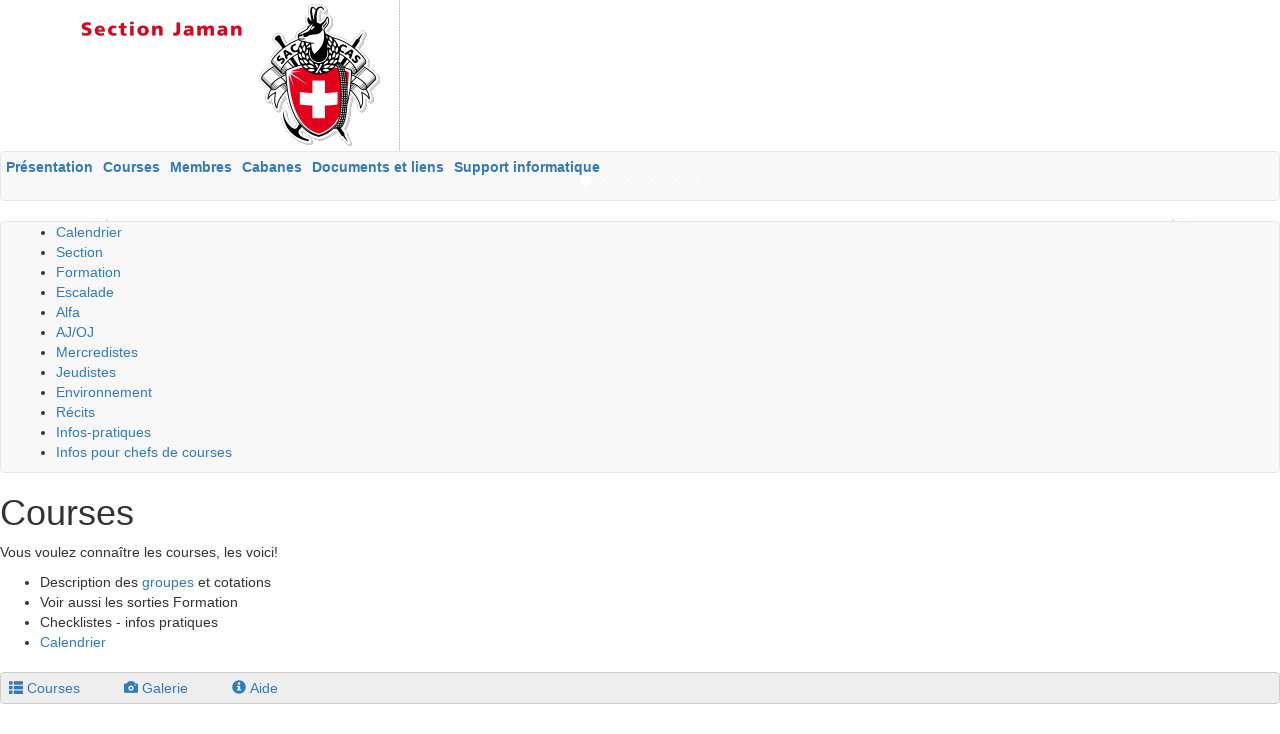

--- FILE ---
content_type: text/html; charset=utf-8
request_url: https://www.cas-jaman.ch/courses/index.php?page=member_list&touren_nummer=1962
body_size: 4331
content:
<!DOCTYPE HTML>
<html lang="fr">
	<head>
		<meta charset="utf-8">
		<title>Courses - Section Jaman</title>
		<meta name="viewport" content="width=device-width, initial-scale=1.0">
		<link href="/dropnetapps/cdn/dropnet.min.css?1600097520" rel="stylesheet" media="all">
		<link href="/dropnetcss/bootstrap/css/bootstrap.css" rel="stylesheet" media="all">
		<link href="/dropnetcss/fontawesome6/css/all.min.css" rel="stylesheet" media="all">
		<link href="/dropnetcss/fontawesome6/css/v4-shims.min.css" rel="stylesheet" media="all">
		<link href="/dropnetjavascript/menu/menuhorizontal.css" rel="stylesheet" media="all">
		<script src="/dropnetjavascript/jquery.js"></script>
		<script src="/dropnetjavascript/menu/menuhorizontal.js"></script>
		<script src="/dropnetcss/bootstrap/js/bootstrap.js"></script>
		<script src="/dropnetapps/cdn/dropnet.js?1600097545"></script>
		<link href="/dropnetapps/cdn/styles-03.min.css?1606921422" rel="stylesheet" media="all">
		<link href="/dropbox/cms/temp/styles.css?1528464835" rel="stylesheet" media="all">
		<meta name="robots" content="index, follow">
		<link rel="alternate" href="https://www.cas-jaman.ch/courses/" hreflang="fr">
		<meta name="viewport" content="width=device-width, initial-scale=1">
	</head>

	<body>
		<div class="wrapper">
			<header id="header" class="hd-Header"><div class="hd-Header_Logo">
    <a href="/index.php">
        <img class="hd-Header_LogoImg" src="/images/jaman400-trans.png" alt="cas-jaman">
    </a>
</div>
<nav class="navbar navbar-default hd-Nav">
<div class="navbar-header">
      <button type="button" class="navbar-toggle" data-toggle="collapse" data-target="#Navbar">
        <span class="icon-bar"></span>
        <span class="icon-bar"></span>
        <span class="icon-bar"></span>
      </button>
    </div>
    <div class="collapse navbar-collapse hd-Nav_links" id="Navbar">
        <div id="yui-main">
<div class="yui-b">
	<div id="firstmenu" class="yuimenubar">
	<div class="bd">
	<ul class="first-of-type">
		<li id="sel20000" class="yuimenubaritem level_2" onmouseover="menu_active('div20000', 'yuimenubaritem');" onmouseout="menu_inactive('div20000', 'yuimenubaritem');">
		<div id="div20000" class="yuimenubaritem" onclick="window.location.href='/presentation/'; return false;" style="cursor:pointer;" onmouseover="change_menu('id20000', 0, 0);" onmouseout="change_menu('id20000', 0, 0);"><a href="/presentation/">Pr&eacute;sentation</a></div>
		<div class="yuimenu" id="id20000" style="display:none" onmouseover="change_menu('id20000', 0, 0);" onmouseout="change_menu('id20000', 0, 0);">
		<div class="bd">
		<ul class="first-of-type">
			<li id="sel20001" class="yuimenuitem level_3" onmouseover="menu_active('div20001', 'yuimenuitem');" onmouseout="menu_inactive('div20001', 'yuimenuitem');">
				<div id="div20001" class="yuimenuitem" onclick="window.location.href='/presentation/'; return false;" style="cursor:pointer"><a href="/presentation/">Qui est le CAS...</a></div>
			</li>
			<li id="sel20003" class="yuimenuitem level_3" onmouseover="menu_active('div20003', 'yuimenuitem');" onmouseout="menu_inactive('div20003', 'yuimenuitem');">
				<div id="div20003" class="yuimenuitem" onclick="window.location.href='/presentation/groupes.php'; return false;" style="cursor:pointer"><a href="/presentation/groupes.php">Groupes</a></div>
			</li>
			<li id="sel20005" class="yuimenuitem level_3" onmouseover="menu_active('div20005', 'yuimenuitem');" onmouseout="menu_inactive('div20005', 'yuimenuitem');">
				<div id="div20005" class="yuimenuitem" onclick="window.location.href='/presentation/devenir-membre.php'; return false;" style="cursor:pointer"><a href="/presentation/devenir-membre.php">Devenir membre du CAS</a></div>
			</li>
			<li id="sel20006" class="yuimenuitem level_3" onmouseover="menu_active('div20006', 'yuimenuitem');" onmouseout="menu_inactive('div20006', 'yuimenuitem');">
				<div id="div20006" class="yuimenuitem" onclick="window.location.href='/presentation/comite-et-organisation.php'; return false;" style="cursor:pointer"><a href="/presentation/comite-et-organisation.php">Comit&eacute; et organisation</a></div>
			</li>
			<li id="sel20007" class="yuimenuitem level_3" onmouseover="menu_active('div20007', 'yuimenuitem');" onmouseout="menu_inactive('div20007', 'yuimenuitem');">
				<div id="div20007" class="yuimenuitem" onclick="window.location.href='/presentation/acces-au-local.php'; return false;" style="cursor:pointer"><a href="/presentation/acces-au-local.php">Acc&egrave;s au local</a></div>
			</li>
			<li id="sel20008" class="yuimenuitem level_3" onmouseover="menu_active('div20008', 'yuimenuitem');" onmouseout="menu_inactive('div20008', 'yuimenuitem');">
				<div id="div20008" class="yuimenuitem" onclick="window.location.href='/presentation/historique.php'; return false;" style="cursor:pointer"><a href="/presentation/historique.php">Historique</a></div>
			</li>
			<li id="sel20009" class="yuimenuitem level_3" onmouseover="menu_active('div20009', 'yuimenuitem');" onmouseout="menu_inactive('div20009', 'yuimenuitem');">
				<div id="div20009" class="yuimenuitem" onclick="window.location.href='/presentation/status.php'; return false;" style="cursor:pointer"><a href="/presentation/status.php">Statuts</a></div>
			</li>
			<li id="sel4120017" class="yuimenuitem level_3" onmouseover="menu_active('div4120017', 'yuimenuitem');" onmouseout="menu_inactive('div4120017', 'yuimenuitem');">
				<div id="div4120017" class="yuimenuitem" onclick="window.location.href='/contact.php'; return false;" style="cursor:pointer"><a href="/contact.php">Contact</a></div>
			</li>
		</ul>
		</div>
		</div>
		</li>
		<li id="sel30000" class="yuimenubaritem_activ level_2">
		<div id="div30000" class="yuimenubaritem_activ" onclick="window.location.href='/courses/'; return false;" style="cursor:pointer;" onmouseover="change_menu('id30000', 0, 0);" onmouseout="change_menu('id30000', 0, 0);"><a href="/courses/">Courses</a></div>
		<div class="yuimenu" id="id30000" style="display:none" onmouseover="change_menu('id30000', 0, 0);" onmouseout="change_menu('id30000', 0, 0);">
		<div class="bd">
		<ul class="first-of-type">
			<li id="sel30014" class="yuimenuitem level_3" onmouseover="menu_active('div30014', 'yuimenuitem');" onmouseout="menu_inactive('div30014', 'yuimenuitem');">
				<div id="div30014" class="yuimenuitem" onclick="window.location.href='/calendrier.php'; return false;" style="cursor:pointer"><a href="/calendrier.php">Calendrier</a></div>
			</li>
			<li id="sel31202" class="yuimenuitem level_3" onmouseover="menu_active('div31202', 'yuimenuitem');" onmouseout="menu_inactive('div31202', 'yuimenuitem');">
				<div id="div31202" class="yuimenuitem" onclick="window.location.href='/courses/section.php?page=touren&gruppe=Section-Actifs'; return false;" style="cursor:pointer"><a href="/courses/section.php?page=touren&gruppe=Section-Actifs">Section</a></div>
			</li>
			<li id="sel30002" class="yuimenuitem level_3" onmouseover="menu_active('div30002', 'yuimenuitem');" onmouseout="menu_inactive('div30002', 'yuimenuitem');">
				<div id="div30002" class="yuimenuitem" onclick="window.location.href='/courses/formation.php?page=touren&year=&typ=&gruppe=&anlasstyp=Formation&suchstring='; return false;" style="cursor:pointer"><a href="/courses/formation.php?page=touren&year=&typ=&gruppe=&anlasstyp=Formation&suchstring=">Formation</a></div>
			</li>
			<li id="sel30011" class="yuimenuitem level_3" onmouseover="menu_active('div30011', 'yuimenuitem');" onmouseout="menu_inactive('div30011', 'yuimenuitem');">
				<div id="div30011" class="yuimenuitem" onclick="window.location.href='/courses/escalade.php'; return false;" style="cursor:pointer"><a href="/courses/escalade.php">Escalade</a></div>
			</li>
			<li id="sel34232" class="yuimenuitem level_3" onmouseover="menu_active('div34232', 'yuimenuitem');" onmouseout="menu_inactive('div34232', 'yuimenuitem');">
				<div id="div34232" class="yuimenuitem" onclick="window.location.href='/courses/alfa.php?page=touren&gruppe=Alfa'; return false;" style="cursor:pointer"><a href="/courses/alfa.php?page=touren&gruppe=Alfa">Alfa</a></div>
			</li>
			<li id="sel33112" class="yuimenuitem level_3" onmouseover="menu_active('div33112', 'yuimenuitem');" onmouseout="menu_inactive('div33112', 'yuimenuitem');">
				<div id="div33112" class="yuimenuitem" onclick="window.location.href='/courses/aj-oj.php?page=touren&gruppe=AJ'; return false;" style="cursor:pointer"><a href="/courses/aj-oj.php?page=touren&gruppe=AJ">AJ/OJ</a></div>
			</li>
			<li id="sel33422" class="yuimenuitem level_3" onmouseover="menu_active('div33422', 'yuimenuitem');" onmouseout="menu_inactive('div33422', 'yuimenuitem');">
				<div id="div33422" class="yuimenuitem" onclick="window.location.href='/courses/mercredistes.php?page=touren&gruppe=Mercredistes'; return false;" style="cursor:pointer"><a href="/courses/mercredistes.php?page=touren&gruppe=Mercredistes">Mercredistes</a></div>
			</li>
			<li id="sel33432" class="yuimenuitem level_3" onmouseover="menu_active('div33432', 'yuimenuitem');" onmouseout="menu_inactive('div33432', 'yuimenuitem');">
				<div id="div33432" class="yuimenuitem" onclick="window.location.href='/courses/jeudistes.php?page=touren&gruppe=Jeudistes'; return false;" style="cursor:pointer"><a href="/courses/jeudistes.php?page=touren&gruppe=Jeudistes">Jeudistes</a></div>
			</li>
			<li id="sel6357633" class="yuimenuitem level_3" onmouseover="menu_active('div6357633', 'yuimenuitem');" onmouseout="menu_inactive('div6357633', 'yuimenuitem');">
				<div id="div6357633" class="yuimenuitem" onclick="window.location.href='/courses/environnement.php'; return false;" style="cursor:pointer"><a href="/courses/environnement.php">Environnement</a></div>
			</li>
			<li id="sel30015" class="yuimenuitem level_3" onmouseover="menu_active('div30015', 'yuimenuitem');" onmouseout="menu_inactive('div30015', 'yuimenuitem');">
				<div id="div30015" class="yuimenuitem" onclick="window.location.href='/courses/recits-de-courses.php?page=galery_overview'; return false;" style="cursor:pointer"><a href="/courses/recits-de-courses.php?page=galery_overview">R&eacute;cits</a></div>
			</li>
			<li id="sel30009" class="yuimenuitem level_3" onmouseover="menu_active('div30009', 'yuimenuitem');" onmouseout="menu_inactive('div30009', 'yuimenuitem');">
				<div id="div30009" class="yuimenuitem" onclick="window.location.href='/courses/infos-pratiques.php'; return false;" style="cursor:pointer"><a href="/courses/infos-pratiques.php">Infos-pratiques</a></div>
			</li>
			<li id="sel5607029" class="yuimenuitem level_3" onmouseover="menu_active('div5607029', 'yuimenuitem');" onmouseout="menu_inactive('div5607029', 'yuimenuitem');">
				<div id="div5607029" class="yuimenuitem" onclick="window.location.href='/courses/infos-pour-chefs-de-courses.php'; return false;" style="cursor:pointer"><a href="/courses/infos-pour-chefs-de-courses.php">Infos pour chefs de courses</a></div>
			</li>
		</ul>
		</div>
		</div>
		</li>
		<li id="sel40000" class="yuimenubaritem level_2" onmouseover="menu_active('div40000', 'yuimenubaritem');" onmouseout="menu_inactive('div40000', 'yuimenubaritem');">
		<div id="div40000" class="yuimenubaritem" onclick="window.location.href='/membres/?page=member_area'; return false;" style="cursor:pointer;" onmouseover="change_menu('id40000', 0, 0);" onmouseout="change_menu('id40000', 0, 0);"><a href="/membres/?page=member_area">Membres</a></div>
		<div class="yuimenu" id="id40000" style="display:none" onmouseover="change_menu('id40000', 0, 0);" onmouseout="change_menu('id40000', 0, 0);">
		<div class="bd">
		<ul class="first-of-type">
			<li id="sel4000121" class="yuimenuitem level_3" onmouseover="menu_active('div4000121', 'yuimenuitem');" onmouseout="menu_inactive('div4000121', 'yuimenuitem');">
				<div id="div4000121" class="yuimenuitem" onclick="window.location.href='/membres/?page=member_area'; return false;" style="cursor:pointer"><a href="/membres/?page=member_area">Mon compte</a></div>
			</li>
			<li id="sel8288033" class="yuimenuitem level_3" onmouseover="menu_active('div8288033', 'yuimenuitem');" onmouseout="menu_inactive('div8288033', 'yuimenuitem');">
				<div id="div8288033" class="yuimenuitem" onclick="window.location.href='/membres/liste-de-chefs-de-courses.php?kategorie=19'; return false;" style="cursor:pointer"><a href="/membres/liste-de-chefs-de-courses.php?kategorie=19">Liste de Chefs de courses</a></div>
			</li>
			<li id="sel3336123" class="yuimenuitem level_3" onmouseover="menu_active('div3336123', 'yuimenuitem');" onmouseout="menu_inactive('div3336123', 'yuimenuitem');">
				<div id="div3336123" class="yuimenuitem" onclick="window.location.href='/membres/liste-des-guides.php'; return false;" style="cursor:pointer"><a href="/membres/liste-des-guides.php">Liste des Guides</a></div>
			</li>
			<li id="sel7345459" class="yuimenuitem level_3" onmouseover="menu_active('div7345459', 'yuimenuitem');" onmouseout="menu_inactive('div7345459', 'yuimenuitem');">
				<div id="div7345459" class="yuimenuitem" onclick="window.location.href='/presentation/news-groupe-section.php'; return false;" style="cursor:pointer"><a href="/presentation/news-groupe-section.php">News Groupe Section</a></div>
			</li>
		</ul>
		</div>
		</div>
		</li>
		<li id="sel50000" class="yuimenubaritem level_2" onmouseover="menu_active('div50000', 'yuimenubaritem');" onmouseout="menu_inactive('div50000', 'yuimenubaritem');">
		<div id="div50000" class="yuimenubaritem" onclick="window.location.href='/cabanes/'; return false;" style="cursor:pointer;" onmouseover="change_menu('id50000', 0, 0);" onmouseout="change_menu('id50000', 0, 0);"><a href="/cabanes/">Cabanes</a></div>
		<div class="yuimenu" id="id50000" style="display:none" onmouseover="change_menu('id50000', 0, 0);" onmouseout="change_menu('id50000', 0, 0);">
		<div class="bd">
		<ul class="first-of-type">
			<li id="sel5000234" class="yuimenuitem level_3" onmouseover="menu_active('div5000234', 'yuimenuitem');" onmouseout="menu_inactive('div5000234', 'yuimenuitem');">
				<div id="div5000234" class="yuimenuitem" onclick="window.location.href='/cabanes/mont-fort.php'; return false;" style="cursor:pointer"><a href="/cabanes/mont-fort.php">Mont Fort</a></div>
			</li>
			<li id="sel5000333" class="yuimenuitem level_3" onmouseover="menu_active('div5000333', 'yuimenuitem');" onmouseout="menu_inactive('div5000333', 'yuimenuitem');">
				<div id="div5000333" class="yuimenuitem" onclick="window.location.href='/cabanes/dent-blanche.php'; return false;" style="cursor:pointer"><a href="/cabanes/dent-blanche.php">Dent Blanche</a></div>
			</li>
			<li id="sel5003907" class="yuimenuitem level_3" onmouseover="menu_active('div5003907', 'yuimenuitem');" onmouseout="menu_inactive('div5003907', 'yuimenuitem');">
				<div id="div5003907" class="yuimenuitem" onclick="window.location.href='/cabanes/bivouac-de-la-dent-blanche.php'; return false;" style="cursor:pointer"><a href="/cabanes/bivouac-de-la-dent-blanche.php">Bivouac de la Dent Blanche</a></div>
			</li>
			<li id="sel5000905" class="yuimenuitem level_3" onmouseover="menu_active('div5000905', 'yuimenuitem');" onmouseout="menu_inactive('div5000905', 'yuimenuitem');">
				<div id="div5000905" class="yuimenuitem" onclick="window.location.href='/cabanes/chalet-le-grillet.php'; return false;" style="cursor:pointer"><a href="/cabanes/chalet-le-grillet.php">Chalet Le Grillet</a></div>
			</li>
			<li id="sel5000206" class="yuimenuitem level_3" onmouseover="menu_active('div5000206', 'yuimenuitem');" onmouseout="menu_inactive('div5000206', 'yuimenuitem');">
				<div id="div5000206" class="yuimenuitem" onclick="window.location.href='/cabanes/cabane-de-jaman.php'; return false;" style="cursor:pointer"><a href="/cabanes/cabane-de-jaman.php">Cabane de Jaman</a></div>
			</li>
			<li id="sel5000401" class="yuimenuitem level_3" onmouseover="menu_active('div5000401', 'yuimenuitem');" onmouseout="menu_inactive('div5000401', 'yuimenuitem');">
				<div id="div5000401" class="yuimenuitem" onclick="window.location.href='/cabanes/cabane-des-diablerets.php'; return false;" style="cursor:pointer"><a href="/cabanes/cabane-des-diablerets.php">Cabane des Diablerets</a></div>
			</li>
		</ul>
		</div>
		</div>
		</li>
		<li id="sel60000" class="yuimenubaritem level_2" onmouseover="menu_active('div60000', 'yuimenubaritem');" onmouseout="menu_inactive('div60000', 'yuimenubaritem');">
		<div id="div60000" class="yuimenubaritem" onclick="window.location.href='/documents-et-liens/'; return false;" style="cursor:pointer;" onmouseover="change_menu('id60000', 0, 0);" onmouseout="change_menu('id60000', 0, 0);"><a href="/documents-et-liens/">Documents et liens</a></div>
		<div class="yuimenu" id="id60000" style="display:none" onmouseover="change_menu('id60000', 0, 0);" onmouseout="change_menu('id60000', 0, 0);">
		<div class="bd">
		<ul class="first-of-type">
			<li id="sel6020081" class="yuimenuitem level_3" onmouseover="menu_active('div6020081', 'yuimenuitem');" onmouseout="menu_inactive('div6020081', 'yuimenuitem');">
				<div id="div6020081" class="yuimenuitem" onclick="window.location.href='/documents-et-liens/'; return false;" style="cursor:pointer"><a href="/documents-et-liens/">Cartes &agrave; disposition</a></div>
			</li>
			<li id="sel7962281" class="yuimenuitem level_3" onmouseover="menu_active('div7962281', 'yuimenuitem');" onmouseout="menu_inactive('div7962281', 'yuimenuitem');">
				<div id="div7962281" class="yuimenuitem" onclick="window.location.href='/documents-et-liens/documents-reserves-aux-membres-login.php'; return false;" style="cursor:pointer"><a href="/documents-et-liens/documents-reserves-aux-membres-login.php">Documents r&eacute;serv&eacute;s aux membres - Login</a></div>
			</li>
			<li id="sel7298685" class="yuimenuitem level_3" onmouseover="menu_active('div7298685', 'yuimenuitem');" onmouseout="menu_inactive('div7298685', 'yuimenuitem');">
				<div id="div7298685" class="yuimenuitem" onclick="window.location.href='/documents-et-liens/environnement-pour-membres.php'; return false;" style="cursor:pointer"><a href="/documents-et-liens/environnement-pour-membres.php">Environnement - pour membres</a></div>
			</li>
			<li id="sel6020082" class="yuimenuitem level_3" onmouseover="menu_active('div6020082', 'yuimenuitem');" onmouseout="menu_inactive('div6020082', 'yuimenuitem');">
				<div id="div6020082" class="yuimenuitem" onclick="window.location.href='/documents-et-liens/livres-a-disposition.php'; return false;" style="cursor:pointer"><a href="/documents-et-liens/livres-a-disposition.php">Livres &agrave; disposition</a></div>
			</li>
			<li id="sel7525847" class="yuimenuitem level_3" onmouseover="menu_active('div7525847', 'yuimenuitem');" onmouseout="menu_inactive('div7525847', 'yuimenuitem');">
				<div id="div7525847" class="yuimenuitem" onclick="window.location.href='/documents-et-liens/marche_gratuit.php'; return false;" style="cursor:pointer"><a href="/documents-et-liens/marche_gratuit.php">March&eacute; gratuit</a></div>
			</li>
		</ul>
		</div>
		</div>
		</li>
		<li id="sel40002" class="yuimenubaritem level_2" onmouseover="menu_active('div40002', 'yuimenubaritem');" onmouseout="menu_inactive('div40002', 'yuimenubaritem');">
			<div id="div40002" class="yuimenubaritem" onclick="window.location.href='/presentation/support-informatique.php'; return false;" style="cursor:pointer"><a href="/presentation/support-informatique.php">Support informatique</a></div>
		</li>
	</ul>
	</div>
	</div>
</div>
</div>
    </div>
</nav>
<img class="dropapp-slider" src="/dropnetimages/dropbox/standard/status-wait.gif" data-interface="/cas-jaman/dropnetapps/photo/api.php" data-max="10" data-language="fr" data-link="slideshow" alt="" width="16" height="16">
			</header>
			<main class="home-Main"><nav class="navbar navbar-default ge-Nav">
    <div class="collapse navbar-collapse"><div id="unter-yui-main">
<div class="unter-yui-b">
	<div id="unter-firstmenu" class="unter-yuimenubar">
	<div class="unter-bd">
	<ul class="unter-first-of-type">
			<li id="unter-sel30014" class="unter-yuimenubaritem unter-level_3" onmouseover="menu_active('unter-div30014', 'unter-yuimenubaritem');" onmouseout="menu_inactive('unter-div30014', 'unter-yuimenubaritem');">
				<div id="unter-div30014" class="unter-yuimenubaritem" onclick="window.location.href='/calendrier.php'; return false;" style="cursor:pointer"><a href="/calendrier.php">Calendrier</a></div>
			</li>
			<li id="unter-sel31202" class="unter-yuimenubaritem unter-level_3" onmouseover="menu_active('unter-div31202', 'unter-yuimenubaritem');" onmouseout="menu_inactive('unter-div31202', 'unter-yuimenubaritem');">
				<div id="unter-div31202" class="unter-yuimenubaritem" onclick="window.location.href='/courses/section.php?page=touren&gruppe=Section-Actifs'; return false;" style="cursor:pointer"><a href="/courses/section.php?page=touren&gruppe=Section-Actifs">Section</a></div>
			</li>
			<li id="unter-sel30002" class="unter-yuimenubaritem unter-level_3" onmouseover="menu_active('unter-div30002', 'unter-yuimenubaritem');" onmouseout="menu_inactive('unter-div30002', 'unter-yuimenubaritem');">
				<div id="unter-div30002" class="unter-yuimenubaritem" onclick="window.location.href='/courses/formation.php?page=touren&year=&typ=&gruppe=&anlasstyp=Formation&suchstring='; return false;" style="cursor:pointer"><a href="/courses/formation.php?page=touren&year=&typ=&gruppe=&anlasstyp=Formation&suchstring=">Formation</a></div>
			</li>
			<li id="unter-sel30011" class="unter-yuimenubaritem unter-level_3" onmouseover="menu_active('unter-div30011', 'unter-yuimenubaritem');" onmouseout="menu_inactive('unter-div30011', 'unter-yuimenubaritem');">
				<div id="unter-div30011" class="unter-yuimenubaritem" onclick="window.location.href='/courses/escalade.php'; return false;" style="cursor:pointer"><a href="/courses/escalade.php">Escalade</a></div>
			</li>
			<li id="unter-sel34232" class="unter-yuimenubaritem unter-level_3" onmouseover="menu_active('unter-div34232', 'unter-yuimenubaritem');" onmouseout="menu_inactive('unter-div34232', 'unter-yuimenubaritem');">
				<div id="unter-div34232" class="unter-yuimenubaritem" onclick="window.location.href='/courses/alfa.php?page=touren&gruppe=Alfa'; return false;" style="cursor:pointer"><a href="/courses/alfa.php?page=touren&gruppe=Alfa">Alfa</a></div>
			</li>
			<li id="unter-sel33112" class="unter-yuimenubaritem unter-level_3" onmouseover="menu_active('unter-div33112', 'unter-yuimenubaritem');" onmouseout="menu_inactive('unter-div33112', 'unter-yuimenubaritem');">
				<div id="unter-div33112" class="unter-yuimenubaritem" onclick="window.location.href='/courses/aj-oj.php?page=touren&gruppe=AJ'; return false;" style="cursor:pointer"><a href="/courses/aj-oj.php?page=touren&gruppe=AJ">AJ/OJ</a></div>
			</li>
			<li id="unter-sel33422" class="unter-yuimenubaritem unter-level_3" onmouseover="menu_active('unter-div33422', 'unter-yuimenubaritem');" onmouseout="menu_inactive('unter-div33422', 'unter-yuimenubaritem');">
				<div id="unter-div33422" class="unter-yuimenubaritem" onclick="window.location.href='/courses/mercredistes.php?page=touren&gruppe=Mercredistes'; return false;" style="cursor:pointer"><a href="/courses/mercredistes.php?page=touren&gruppe=Mercredistes">Mercredistes</a></div>
			</li>
			<li id="unter-sel33432" class="unter-yuimenubaritem unter-level_3" onmouseover="menu_active('unter-div33432', 'unter-yuimenubaritem');" onmouseout="menu_inactive('unter-div33432', 'unter-yuimenubaritem');">
				<div id="unter-div33432" class="unter-yuimenubaritem" onclick="window.location.href='/courses/jeudistes.php?page=touren&gruppe=Jeudistes'; return false;" style="cursor:pointer"><a href="/courses/jeudistes.php?page=touren&gruppe=Jeudistes">Jeudistes</a></div>
			</li>
			<li id="unter-sel6357633" class="unter-yuimenubaritem unter-level_3" onmouseover="menu_active('unter-div6357633', 'unter-yuimenubaritem');" onmouseout="menu_inactive('unter-div6357633', 'unter-yuimenubaritem');">
				<div id="unter-div6357633" class="unter-yuimenubaritem" onclick="window.location.href='/courses/environnement.php'; return false;" style="cursor:pointer"><a href="/courses/environnement.php">Environnement</a></div>
			</li>
			<li id="unter-sel30015" class="unter-yuimenubaritem unter-level_3" onmouseover="menu_active('unter-div30015', 'unter-yuimenubaritem');" onmouseout="menu_inactive('unter-div30015', 'unter-yuimenubaritem');">
				<div id="unter-div30015" class="unter-yuimenubaritem" onclick="window.location.href='/courses/recits-de-courses.php?page=galery_overview'; return false;" style="cursor:pointer"><a href="/courses/recits-de-courses.php?page=galery_overview">R&eacute;cits</a></div>
			</li>
			<li id="unter-sel30009" class="unter-yuimenubaritem unter-level_3" onmouseover="menu_active('unter-div30009', 'unter-yuimenubaritem');" onmouseout="menu_inactive('unter-div30009', 'unter-yuimenubaritem');">
				<div id="unter-div30009" class="unter-yuimenubaritem" onclick="window.location.href='/courses/infos-pratiques.php'; return false;" style="cursor:pointer"><a href="/courses/infos-pratiques.php">Infos-pratiques</a></div>
			</li>
			<li id="unter-sel5607029" class="unter-yuimenubaritem unter-level_3" onmouseover="menu_active('unter-div5607029', 'unter-yuimenubaritem');" onmouseout="menu_inactive('unter-div5607029', 'unter-yuimenubaritem');">
				<div id="unter-div5607029" class="unter-yuimenubaritem" onclick="window.location.href='/courses/infos-pour-chefs-de-courses.php'; return false;" style="cursor:pointer"><a href="/courses/infos-pour-chefs-de-courses.php">Infos pour chefs de courses</a></div>
			</li>
	</ul>
	</div>
	</div>
</div>
</div>
    </div>
</nav>
				<section class="home-Container">
<!--cms_1-->
<!--object_7183049--><!--ckeditor--><h1>Courses</h1><p>Vous voulez conna&icirc;tre les courses, les voici!</p><ul><li>Description des&nbsp;<a href="/presentation/groupes.php">groupes</a>&nbsp;et&nbsp;cotations</li><li>Voir aussi les sorties&nbsp;Formation</li><li>Checklistes -&nbsp;infos pratiques</li><li><a href="/calendrier.php">Calendrier</a></li></ul><!--/object_7183049-->
<!--/cms_1-->
<div id="droptours-login"><a id="droptours-touren" href="https://www.cas-jaman.ch/courses/index.php?page=touren"><span class="glyphicon glyphicon-th-list" aria-hidden="true" title="Courses"></span><span class="droptours-navi-text">Courses</span></a>
 <a id="droptours-tourenberichte" href="https://www.cas-jaman.ch/courses/index.php?page=galery_overview"><span class="glyphicon glyphicon-camera" aria-hidden="true"></span><span class="droptours-navi-text">Galerie</span></a>
<a id="droptours-help" href="https://www.dropnet.ch/apps/droptours/handbuch/" target="_blank"><span class="glyphicon glyphicon-info-sign" aria-hidden="true"></span><span class="droptours-navi-text">Aide</span></a>
</div>
<div class="droptours-login-status" style=""><div id="droptours-registred" class="dropapp-address-login-status"><a id="droptours-member" href="?page=member_area"><span class="glyphicon glyphicon-log-in" aria-hidden="true"></span><span class="droptours-navi-text"> S'identifier</span></a><br>
<a id="droptours-password-recover" href="/courses/index.php?page=order_password"> <span class="glyphicon glyphicon-envelope" aria-hidden="true"></span> J'ai oublié mon mot de passe ?</a></div></div><div id="droptours-info" class="alert alert-info"><h1>Pas d'accès</h1><p>Seuls les membres inscrits ont accès à la liste des inscriptions.</p></div>
<h1>S'identifier</h1><form id="form-login" name="form" method="post" action="https://www.cas-jaman.ch/courses/index.php?page=member_area"><input type="hidden" name="backurl" value=""><div class="form-group"><div class="input-group"><span class="input-group-addon"><span class="glyphicon glyphicon-user"></span></span>
<input id="login-user" name="loginname" type="text" class="form-control" value="" placeholder="Identifiant ou N° de membre">
</div>
</div>
<div class="form-group">
<div class="input-group">
<span class="input-group-addon"><span class="glyphicon glyphicon-lock"></span></span>
<input id="login-password" maxlength="20" type="password" name="password" class="form-control" value="" placeholder="Mot de passe (par exemple date de naisssance)">
</div>
</div>
<button type="submit" class="btn btn-primary loginButton">S'identifier</button>
</form>
				</section>
			</main>
			<footer class="home-Footer"><nav class="navbar navbar-default ft-Nav">
    <div class="collapse navbar-collapse" style="display:block !important;"><div id="foot-yui-main">
<div class="foot-yui-b">
	<div id="foot-firstmenu" class="foot-yuimenubar">
	<div class="foot-bd">
	<ul class="foot-first-of-type">
		<li id="foot-sel3020003" class="foot-yuimenubaritem foot-level_2" onmouseover="menu_active('foot-div3020003', 'foot-yuimenubaritem');" onmouseout="menu_inactive('foot-div3020003', 'foot-yuimenubaritem');">
			<div id="foot-div3020003" class="foot-yuimenubaritem" onclick="window.location.href='/mention-legales.php'; return false;" style="cursor:pointer"><a href="/mention-legales.php">Mention l&eacute;gales</a></div>
		</li>
		<li id="foot-sel4980240" class="foot-yuimenubaritem foot-level_2" onmouseover="menu_active('foot-div4980240', 'foot-yuimenubaritem');" onmouseout="menu_inactive('foot-div4980240', 'foot-yuimenubaritem');">
			<div id="foot-div4980240" class="foot-yuimenubaritem" onclick="window.location.href='/contact.php'; return false;" style="cursor:pointer"><a href="/contact.php">Contact</a></div>
		</li>
	</ul>
	</div>
	</div>
</div>
</div>
    </div>
</nav>

<section class="home-Footer_CKContent">
<p style="height:10px;">&nbsp;</p>
<!--cms-->
<!--object_2183249--><!--ckeditor--><!--/object_2183249-->
<!--/cms-->
</section>
			</footer>
		</div>
	</body>
</html>


--- FILE ---
content_type: text/xml; charset=utf-8
request_url: https://www.cas-jaman.ch/cas-jaman/dropnetapps/photo/api.php?action=getItems&command=getItems&name=&album=slideshow&text=&src=&category=&link=slideshow&limit=10&language=fr
body_size: 417
content:
<?xml version="1.0" encoding="UTF-8"?>
<menu type="photos" name="slideshow" description="">
<item id="anne_4.jpeg" panorama="0" name="" description="" thumb="https://www.cas-jaman.ch/dropbox/photo/slideshow/thumbnails/anne_4.jpeg" web="https://www.cas-jaman.ch/dropbox/photo/slideshow/mysize/anne_4.jpeg" width="1221" height="300" src="https://www.cas-jaman.ch/photo/slideshow/anne_4.jpeg" /><item id="anne_5.jpeg" panorama="0" name="" description="" thumb="https://www.cas-jaman.ch/dropbox/photo/slideshow/thumbnails/anne_5.jpeg" web="https://www.cas-jaman.ch/dropbox/photo/slideshow/mysize/anne_5.jpeg" width="1221" height="300" src="https://www.cas-jaman.ch/photo/slideshow/anne_5.jpeg" /><item id="anne_7.jpeg" panorama="0" name="" description="" thumb="https://www.cas-jaman.ch/dropbox/photo/slideshow/thumbnails/anne_7.jpeg" web="https://www.cas-jaman.ch/dropbox/photo/slideshow/mysize/anne_7.jpeg" width="1221" height="300" src="https://www.cas-jaman.ch/photo/slideshow/anne_7.jpeg" /><item id="anne_9.jpeg" panorama="0" name="" description="" thumb="https://www.cas-jaman.ch/dropbox/photo/slideshow/thumbnails/anne_9.jpeg" web="https://www.cas-jaman.ch/dropbox/photo/slideshow/mysize/anne_9.jpeg" width="1221" height="300" src="https://www.cas-jaman.ch/photo/slideshow/anne_9.jpeg" /><item id="anne_18.jpeg" panorama="0" name="" description="" thumb="https://www.cas-jaman.ch/dropbox/photo/slideshow/thumbnails/anne_18.jpeg" web="https://www.cas-jaman.ch/dropbox/photo/slideshow/mysize/anne_18.jpeg" width="1221" height="300" src="https://www.cas-jaman.ch/photo/slideshow/anne_18.jpeg" /><item id="anne_23.jpeg" panorama="0" name="" description="" thumb="https://www.cas-jaman.ch/dropbox/photo/slideshow/thumbnails/anne_23.jpeg" web="https://www.cas-jaman.ch/dropbox/photo/slideshow/mysize/anne_23.jpeg" width="1370" height="336" src="https://www.cas-jaman.ch/photo/slideshow/anne_23.jpeg" /><item id="celine_8848_300.jpg" panorama="0" name="" description="" thumb="https://www.cas-jaman.ch/dropbox/photo/slideshow/thumbnails/celine_8848_300.jpg" web="https://www.cas-jaman.ch/dropbox/photo/slideshow/mysize/celine_8848_300.jpg" width="843" height="300" src="https://www.cas-jaman.ch/photo/slideshow/celine_8848_300.jpg" /><item id="ewan_1002130.jpg" panorama="0" name="" description="" thumb="https://www.cas-jaman.ch/dropbox/photo/slideshow/thumbnails/ewan_1002130.jpg" web="https://www.cas-jaman.ch/dropbox/photo/slideshow/mysize/ewan_1002130.jpg" width="1000" height="214" src="https://www.cas-jaman.ch/photo/slideshow/ewan_1002130.jpg" /><item id="ewan_20160402.jpg" panorama="0" name="" description="" thumb="https://www.cas-jaman.ch/dropbox/photo/slideshow/thumbnails/ewan_20160402.jpg" web="https://www.cas-jaman.ch/dropbox/photo/slideshow/mysize/ewan_20160402.jpg" width="1000" height="214" src="https://www.cas-jaman.ch/photo/slideshow/ewan_20160402.jpg" /><item id="ewan_20160710.jpg" panorama="0" name="" description="" thumb="https://www.cas-jaman.ch/dropbox/photo/slideshow/thumbnails/ewan_20160710.jpg" web="https://www.cas-jaman.ch/dropbox/photo/slideshow/mysize/ewan_20160710.jpg" width="1000" height="214" src="https://www.cas-jaman.ch/photo/slideshow/ewan_20160710.jpg" /></menu>


--- FILE ---
content_type: application/x-javascript
request_url: https://www.cas-jaman.ch/dropnetjavascript/menu/menuhorizontal.js
body_size: 772
content:
/**
 * Klasse einbauen, zur Darstellung des Untermenue Pfeils
 */
$(document).ready(function() {
	$('li.yuimenubaritem').each(function () {
		if ($(this).has('.yuimenu').length) {
			$(this).addClass('has-submenu');
		}
	})
	$('li.yuimenubaritem_activ').each(function () {
		if ($(this).has('.yuimenu').length) {
			$(this).addClass('has-submenu');
		}
	})
//	stickyMenu();
	window.onscroll = function () {
		stickyMenu();
	}
});


/**
 *	Diese Funktion blendet das Menue ein oder wieder aus. Hier wird nur
 * die id1 verwendet. Die weiteren Parameter sind nur wegen der Kompatibilitaet.
 */
function change_menu(id1, id2, click) {
	var element = document.getElementById(id1);
	if (element == null) return;
	if (element.style.display == 'none') element.style.display = 'block';
	else element.style.display = 'none';
}


/**
 *	Diese Funktion wechselt die Klasse, weil hover mit dem Explorer nur auf Links funktioniert.
 */
function menu_active(id, classname) {
	var element = document.getElementById(id);
	if (element == null) return;
	element.className = classname + '_activ';
	
	$('#' + id.replace('div', 'id')).css('display', 'block');
}


/**
 *
 */
function menu_inactive(id, classname) {
	var element = document.getElementById(id);
	if (element == null) return;
	element.className = classname;

	$('#' + id.replace('div', 'id')).css('display', 'none');
}


/**
 * Diese Funktion heftet die Navgation an den oberen Rand. Der nav-Tag mit der Klasse "navbar"
 * wird einfach um die Klasse "navbar-fixed" erweitert.
 */
function stickyMenu() {
/**
 * Beim ersten Aufruf den Offset ablegen.
 */
	if ( $('.navbar').attr('data-top') == undefined ) {
		if ($('.navbar').offset() != undefined) {
			$('.navbar').attr('data-top', $('.navbar').offset().top);
		}
	}

/**
 * Klasse "navbar-fixed" hinzufuegen
 */
	if (window.pageYOffset >= $('.navbar').attr('data-top')) {
		$('.navbar').addClass('navbar-fixed');
	}
	else {
		$('.navbar').removeClass('navbar-fixed');
	}
}
